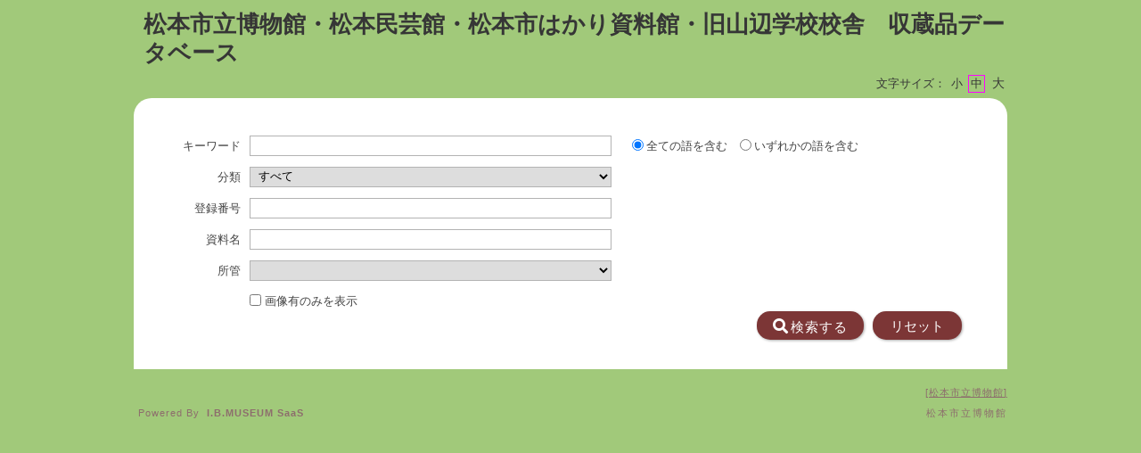

--- FILE ---
content_type: text/html;charset=utf-8
request_url: https://jmapps.ne.jp/matsuhaku/
body_size: 16061
content:

<!DOCTYPE html>
<html lang="ja">
<head>
<meta charset="UTF-8" />
<meta name="keywords" content="収蔵品データベース,松本市立博物館・松本民芸館・松本市はかり資料館・旧山辺学校校舎" />

<meta name="description" content="松本市立博物館・松本民芸館・松本市はかり資料館・旧山辺学校校舎の収蔵品データベースです" />

<meta name="referrer" content="origin"><meta name="viewport" content="width=device-width, initial-scale=1.0, minimum-scale=0.5, maximum-scale=4.0, user-scalable=yes">

<title>検索トップ | 収蔵品データベース | 松本市立博物館・松本民芸館・松本市はかり資料館・旧山辺学校校舎</title>

<link rel="stylesheet" type="text/css" media="all" href="ver_2/website00/css/common/func/import.css?v=1213a" />
<link rel="stylesheet" type="text/css" media="all" href="ver_2/website00/css/common/index.css?v=1213a" />

<link rel="stylesheet" type="text/css" media="all" href="ver_2/website00/css/design/POP002YEG.css" />

<link rel=stylesheet type="text/css" href="./font-awesome-4.6.3/css/font-awesome.css" media="screen, print">
<link rel="stylesheet" href="https://use.fontawesome.com/releases/v5.4.1/css/all.css" integrity="sha384-5sAR7xN1Nv6T6+dT2mhtzEpVJvfS3NScPQTrOxhwjIuvcA67KV2R5Jz6kr4abQsz" crossorigin="anonymous">
<link href="https://fonts.googleapis.com/css?family=Lato:300,400" rel="stylesheet">

<!--[if lt IE 9]>
<link rel="stylesheet" type="text/css" media="all" href="ver_2/website00/css/common/func/old_ie.css" />
<script type="text/javascript" src="ver_2/website00/js/html5.js"></script>
<![endif]-->

<script type="text/javascript" src="ver_2/website00/js/jquery/jquery.js"></script>
<script type="text/javascript" src="ver_2/website00/js/common.js?v=106f"></script>

<script type="text/javascript" src="ver_2/website00/js/jquery/jquery.leanModal.min.js"></script>

<script type="text/javascript" src="ver_2/website00/js/jquery/ofi.min.js"></script>



<style type="text/css">
<!--
-->
</style>

<style type="text/css">
<!--
body.FOR001 #areaContents,
html:not(.FOR001) {
}
body.FOR001 #areaContents,
html:not(.FOR001) {
	background-repeat: no-repeat;
	background-position:center center;
	background-repeat:repeat;
	
}

/*サイト幅*/
body.SIM003 header,
body.SIM003 .wrapper-contents,
body.SIM003 footer,
body.FOR001 #header,
body.FOR001 #footer,
body.FOR001 .wrapper-contents,
body:not(.FOR001):not(.SIM003):not(.ELE001) #wrapperAll {
	width:95%;
}

/* 画像クロップ */

ul.type-pict li dl img {

}
ul.type-mix li img {
}

canvas#model_canvas,
iframe#videoYoutubeIframe,
#blockPhoto img#pict,
#blockPhoto img#bookpict{
/* 初期値 幅:360px×高:300px はdet.css で定義 */
			height:300px;
	
	width:360px;
}


#blockPhoto {
	width:360px;

}

canvas#model_canvas,
#blockPhoto img#pict,
#blockPhoto img#bookpict{
	object-fit:contain;
  	font-family: 'object-fit: contain;'
}



-->
</style>
<link rel="stylesheet" type="text/css" media="screen and (max-width: 770px)" href="ver_2/website00/css/design/theme/sp/pop002_sp.css?v=1213a">
<script type="text/javascript" src="ver_2/website00/js/sp.js"></script>

<link rel="stylesheet" type="text/css" media="screen and (max-width: 430px)" href="ver_2/website00/css/common/func/det_pict_sp.css?v=202210
31a">



<script type="text/javascript">
 	var defaultValue = "";
	var themeId = "POP002";
</script>

<script type="text/javascript">
<!--
$(function(){
	$("li.menu").click(function() {
		window.location.href = "./det.html?data_id=" + $(this).find("input[type=hidden]").val();
	});

	var pict_w = $('ul.type-pict li img').width();
	var pict_h = $('ul.type-pict li img').height();
	

	var li_w = $('ul.type-pict li').outerWidth();

	listPict(pict_w, pict_h, li_w);

	
	var timer = false;
	$(window).resize(function() {
		if (timer !== false) {
			clearTimeout(timer);
		}
		timer = setTimeout(function() {
			console.log('resized');
		listPict(pict_w, pict_h, li_w);
		}, 200);
	});
	});
-->
</script>


<meta property="og:locale" content="ja_JP">


<meta property="og:site_name" content="松本市立博物館・松本民芸館・松本市はかり資料館・旧山辺学校校舎 - 収蔵品データベース">
<meta property="og:title" content="検索トップ | 収蔵品データベース | 松本市立博物館・松本民芸館・松本市はかり資料館・旧山辺学校校舎">
<meta property="og:url" content="https://jmapps.ne.jp/matsuhaku/index.html">

<meta property="og:type" content="website">

<meta property="og:description" content="松本市立博物館・松本民芸館・松本市はかり資料館・旧山辺学校校舎の収蔵品データベースです">

<meta property="og:image" content="">
<meta name="twitter:card" content="summary_large_image">

<!-- Google tag (gtag.js) -->
<script async src="https://www.googletagmanager.com/gtag/js?id=P_MEASUREMENT_ID"></script>
<script>
  window.dataLayer = window.dataLayer || [];
  function gtag(){dataLayer.push(arguments);}
  gtag('js', new Date());

  gtag('config', 'P_MEASUREMENT_ID');
</script>

</head>

<body id="index" class="POP002 POP002YEG ja responsive">




<div id="wrapperAll">

	  

	<header id="header">
		<hgroup id="headerTop">
			<h1 id="siteId"><a href="http://matsu-haku.com/matsuhaku/" target="_self" rel="noopener noreferrer"><p>松本市立博物館・松本民芸館・松本市はかり資料館・旧山辺学校校舎　収蔵品データベース</p></a></h1>
			<h2 id="siteOutline" class="clearTxt">松本市立博物館・松本民芸館・松本市はかり資料館・旧山辺学校校舎</h2>
		</hgroup>
        
		


    
    
	


		<div class="wrapper">
<script type="text/javascript" src="ver_2/website00/js/jquery.cookie.js"></script>
<script type="text/javascript">
var fsdcl = 0;
$(function(){
	fsdcl = new FontSizeDeclaration();
	fsdcl.init();
		
	$("#wrapperAll").addClass("fontsize-btn-yes");
});
var FontSizeDeclaration = function() {
	this.here = $('body').attr('id');
	this.size = {
		"small"    :"90%",
		"standard" :"100%",
		"large"    :"120%"
		//"large"    :"110%"
	};

	this.init = function() {
		var size = $.cookie('fontSize');
		if (!size || size=='undefined') size = 'standard';
		this.swap(size);
	}

	this.swap = function(size) {
		$('#areaContents').css('font-size', this.size[size]);
		
		switch(this.here) {
			case 'index' :
				$('#menuSearch ul li a span').css('font-size', this.size[size]);
				$('#menuSearch ul li h3').css('font-size', this.size[size]);
				break;
			case 'sakka_list' :
				$('#menuSearch ul li a span').css('font-size', this.size[size]);
				$('#menuSearch ul li h3').css('font-size', this.size[size]);
				$('#pageLink ul li a').css('font-size', this.size[size]);
				break;
			default:
				break;
		}
		this.swapBorder(size);
		$.cookie("fontSize", size, {expires:1});
	};

	this.swapBorder = function(size) {
		$("#fsdcl_small").css("border-width", "0px");
		$("#fsdcl_standard").css("border-width", "0px");
		$("#fsdcl_large").css("border-width", "0px");
		$("#fsdcl_"+size).css("border-width", "1px");
		/*$("#fsdcl_small").css("border", "none");
		$("#fsdcl_standard").css("border", "none");
		$("#fsdcl_large").css("border", "none");
		$("#fsdcl_"+size).css("border", "1px solid #f0f");*/
	};
};
</script>

<dl id="blockFontSize"><dt>文字サイズ：</dt>
    <dd id="fsdcl_small"><a id="sw_fsdcl_small" href="javascript:void(0);" onclick="javascript:fsdcl.swap('small');">小</a></dd>
    <dd id="fsdcl_standard"><a id="sw_fsdcl_standard" href="javascript:void(0);" onclick="javascript:fsdcl.swap('standard');">中</a></dd>
    <dd id="fsdcl_large" style=""><a id="sw_fsdcl_large" href="javascript:void(0);" onclick="javascript:fsdcl.swap('large');">大</a></dd>
</dl>		</div><!-- /.wrapper-->
	</header>


<script type="text/javascript">
	var color = $('#headerTop p').css('color');
	$('#header_opt_contents_1').css('color', color);
	$('#header_opt_contents_2').css('color', color);
	$('#header_opt_anchor_1').css('color', color);
	$('#header_opt_anchor_2').css('color', color);
	$('#blockFontSize').css('color', color); //#990
	$('#fsdcl_small').css('color', color); //#990
	$('#fsdcl_standard').css('color', color); //#990
	$('#fsdcl_large').css('color', color); //#990	
</script>

	<div id="areaContents">
	<article class="wrapper-contents">
    	<nav>&nbsp;</nav>

        <section id="blockUpper">

			            <section id="blockSearch">
			<div class="wrapper-search">

                <form action="./list.html" method="get" name="search">
                <div id="blockInput">
                
					
                    
                <div class="wrapper keyword">
                    <label for="searchKeyword" class="title">キーワード</label>
                    <input type="text" style="ime-mode: active; " name="keywords" id="searchKeyword" value="" />
                                                
                    <ul class="kwd-and-or">
                    	<li><label><input id="radioAnd" type="radio" name="kwd_and_or" value="and" checked="checked" /><span>全ての語を含む</span></label></li>
                    	<li><label><input id="radioOr" type="radio" name="kwd_and_or" value="or" /><span>いずれかの語を含む</span></label></li>
                    </ul>
                    
                </div><!--/wrapper keyword -->
                
                <div class="wrapper bunrui">
                                    
                                    
                    <label for="searchCategory" class="title">分類</label>
                
                                            <select name="bunrui" id="searchCategory"><option value="">すべて</option>
                                            <option value="1">総記</option>
                                            <option value="2">考古</option>
                                            <option value="3">歴史</option>
                                            <option value="5">民俗</option>
                                            <option value="6">美術</option>
                                            <option value="7">自然</option>
                                            <option value="8">民芸</option>
                                            <option value="9">文学</option>
                                        </select>
                                        
                  
                </div><!--/wrapper bunrui -->



<link rel="stylesheet" type="text/css" media="all" href="ver_2/website00/js/jquery/jquery.treeview.css" />
<script type="text/javascript" src="ver_2/website00/js/jquery/jquery.treeview.js"></script>

<script type="text/javascript">
<!--
	var isResponsive = "1";

	function clear_selected_bunrui() {
		var win_w = $(window).width();
		document.getElementById('hlvl').value = "";
		document.getElementById('bunrui').value = "";
		$("div#selected_bunrui_name span").html(namePath.split('|').join(' > '));
	  	
		if (isResponsive == "1" && win_w <= 770) {
			bunruiLabelOnOff();
		}
	}
	function selectBunrui(hlvl, idPath, namePath){
		document.getElementById('hlvl').value = hlvl;
		document.getElementById('bunrui').value = idPath;
		$("div#selected_bunrui_name span").html(namePath.split('|').join(' > '));
		close_modal('#modal_message');
	}
	function close_modal(modal_id){
		var win_w = $(window).width();
		$("#lean_overlay").fadeOut(200);
		$(modal_id).css({ 'display' : 'none' });
		
		if (isResponsive == "1" && win_w <= 770) {
			bunruiLabelOnOff();
		}
	}
	$(function(){
	    $('a[rel*=leanModal]').leanModal({closeButton: ".modal_close" });
	});
	$(document).ready(function(){ $("#type_tree").treeview({ collapsed : true, animated : "fast" }); });
-->
</script>

<div id="modal_message" style="display:none;" class="search_bunrui">
	<div id="wrap">
        
        <div id="popup-header">
            <h2><span>■</span>分類を選択してください</h2>
            <a class="modal_close" id="modal_close" href="#" onclick="javascript:clear_selected_bunrui()"></a>
        </div><!--/#popup-header -->
        
        <p class="msg">ボタンをクリックすると、その下の階層が展開します。</p>
        
        <div id="popup-body">
                </div><!--/#popup-body -->
    </div><!--/#wrap -->
</div><!--/#modal_message -->


                    <div class="wrapper text">
                        <label for="search_f9" class="title">登録番号</label>
                                                    <input type="text" name="f9" id="search_f9" value="" />
						                    </div><!--/wrapper -->

                    <div class="wrapper text">
                        <label for="search_title" class="title">資料名</label>
                                                    <input type="text" name="title" id="search_title" value="" />
						                    </div><!--/wrapper -->

                    <div class="wrapper select">
                        <label for="search_f8" class="title">所管</label>
                                                    <select name="f8" id="search_f8"><option></option>
                                                                                                                                                        <option value="松本市立博物館">松本市立博物館</option>
                                                                                                                            <option value="松本民芸館">松本民芸館</option>
                                                                                                                            <option value="松本市はかり資料館">松本市はかり資料館</option>
                                                                                                                            <option value="旧山辺学校校舎">旧山辺学校校舎</option>
                                                        </select>
                                            </div><!--/wrapper -->


				
				                                                <label id="withImage"><input type="checkbox" name="attach_img" value="1" />
                        <span>画像有のみを表示</span></label>
                
                </div><!--/blockInput -->

                <div id="blockBtn">
                    <ul>
                        <li id="btnSearch"><button type="submit"><i class="fa fa-search"></i>検索<span>する</span></button></li>
						<li id="btnReset"><button type="button" onclick="resetForSearchKeywords();">リセット</button></li>
                    </ul>
                </div><!-- /blockBtn -->

                <input type="hidden" id="list_type" name="list_type" value="LLA001">
                <input type="hidden" id="list_count" name="list_count" value="50">
                <input type="hidden" id="title_query" name="title_query" value="yes">
                </form>

            </div><!-- /wrapper-search -->
            </section><!-- /blockSearch -->
        </section><!-- /blockUpper -->

        <section id="blockDoc">
		
			


    




			</section><!-- /blockDoc -->
		</article><!--/wrapper -->
	</div><!-- /areaContents -->

	
<footer id="footer">
	<div class="wrapper">
		<a href="http://matsu-haku.com/matsuhaku/" target='_blank'>松本市立博物館</a>

       	<small>松本市立博物館</small>
       	<p>Powered By<strong>I.B.MUSEUM SaaS</strong></p>
    
	</div><!--/.wrapper -->
</footer>

</div><!-- /wrapperAll -->
</body>
</html>

--- FILE ---
content_type: text/css
request_url: https://jmapps.ne.jp/matsuhaku/ver_2/website00/css/common/index.css?v=1213a
body_size: 737
content:
@charset "UTF-8";

@import "./list.css";

/* list.css 内でsearch.css を読み込み */


/* シェアボタンブロック */
#index ul.block-share-btn {
	top:auto;
	bottom:5px;
	margin-left:13px;
}

/*========== ピッククアップ一覧 ==========*/

#listPickup h1,
h1.strong {
	font-size:124%;
	letter-spacing:1px;
}
/* ピックアップ */
#listPickup {
	margin-top:25px;
}
/* おすすめ一覧をすべてみる */
#btnAllView {
	padding:10px 0 5px;
	text-align:right;
	letter-spacing:1px;
}
.en #btnAllView span {
	display:none;
}
#btnAllView span {
	margin-right:2px;
}
#btnAllView a {
	padding-left:10px;
}

/* 複数館 
label.uni_mus_name {
	margin-left:2px;
}
#uni_mus_list td {
	width:210px;
	white-space: nowrap;
}*/

--- FILE ---
content_type: text/css
request_url: https://jmapps.ne.jp/matsuhaku/ver_2/website00/css/design/POP002YEG.css
body_size: 892
content:
@charset "UTF-8";

/* ---------------------------------------------------------------------
*
*    テーマCSS読み込み・カラー指定用
*
* ------------------------------------------------------------------- */

@import "theme/pop002.css";

/*#modal_message,*/
html {
	background:#a1c97a;
}
/*#menuSearch,
#menuSearch ul li {
	border-color:#a1c97a;
}*/
/*#blockSearch,*/
#menuSearch ul li,
#listPickup,
#blockUpper,
#blockDoc,
#blockMid {
	background:#fff;
}

/*
#menuSearch ul li h3 {
	border-color:#fff;
}*/

/* テキストリンクロールオーバー色 */
a:hover,
.menu:hover *,
ul.type-mix dl dt a,
#menuSearch li h3,
#menuSearch ul li a {
	color:#660000;
}


#footer {
	color:#8d6d6d;
}

#footer a {
	color: #cee7e7;
	color:#8d6d6d;
}
/*
#ft_logo a#logo{
	background-image:url("../../cmn_img/footer_logo_brown.png");
}*/

--- FILE ---
content_type: text/css
request_url: https://jmapps.ne.jp/matsuhaku/ver_2/website00/css/common/parts/btn_rounded.css
body_size: 987
content:
@charset "UTF-8";

/* ---------------------------------------------------------------------
*
*    ■ボタン 角丸 茶色、シャドウ有
*
*		（ポップな②で使用）
* ------------------------------------------------------------------- */

#blockBtn ul li {
	border-radius:15px;
	background-color:#7c3636;
	box-shadow:1px 1px 3px #aaa;
}
#blockBtn ul li button {
	color:#fff;
}

#navPager li {
	margin-left:3px;
}
#navBookPager a,
#navZoom a,
#navPager li a {
	padding-top:1px;
	color:#fff;
	background:#600;
	border-radius:15px;
	box-shadow:1px 1px 2px #999;
}

#navPager.photo li#navBookPager a,
#navPager.photo li#navZoom a,
p#navBookPager a,
p#navZoom a {
	background-color:#600;
}
#navPager.photo li#navBookPager a i,
#navPager.photo li#navZoom a i,
p#navBookPager a i,
p#navZoom a i {
	color:#fff;
}
body.en #navPager.photo li#navZoom a,
body.en p#navZoom a {
	width:70px;
}
#det #navPager {
	padding:10px 20px 0;	
}


--- FILE ---
content_type: text/javascript
request_url: https://jmapps.ne.jp/matsuhaku/ver_2/website00/js/jquery/jquery.leanModal.min.js
body_size: 1032
content:
// leanModal v1.1 by Ray Stone - http://finelysliced.com.au
// Dual licensed under the MIT and GPL

(function($){$.fn.extend({leanModal:function(options){var defaults={top:50,overlay:0.5,closeButton:null};var overlay=$("<div id='lean_overlay'></div>");$("body").append(overlay);options=$.extend(defaults,options);return this.each(function(){var o=options;$(this).click(function(e){var modal_id=$(this).attr("href");$("#lean_overlay").click(function(){close_modal(modal_id)});$(o.closeButton).click(function(){close_modal(modal_id)});var modal_height=$(modal_id).outerHeight();var modal_width=$(modal_id).outerWidth();
$("#lean_overlay").css({"display":"block",opacity:0});$("#lean_overlay").fadeTo(200,o.overlay);$(modal_id).css({"display":"block","position":"fixed","opacity":0,"z-index":11000,"left":50+"%","margin-left":-(modal_width/2)+"px","top":o.top+"px"});$(modal_id).fadeTo(200,1);e.preventDefault()})});function close_modal(modal_id){$("#lean_overlay").fadeOut(200);$(modal_id).css({"display":"none"})}}})})(jQuery);
